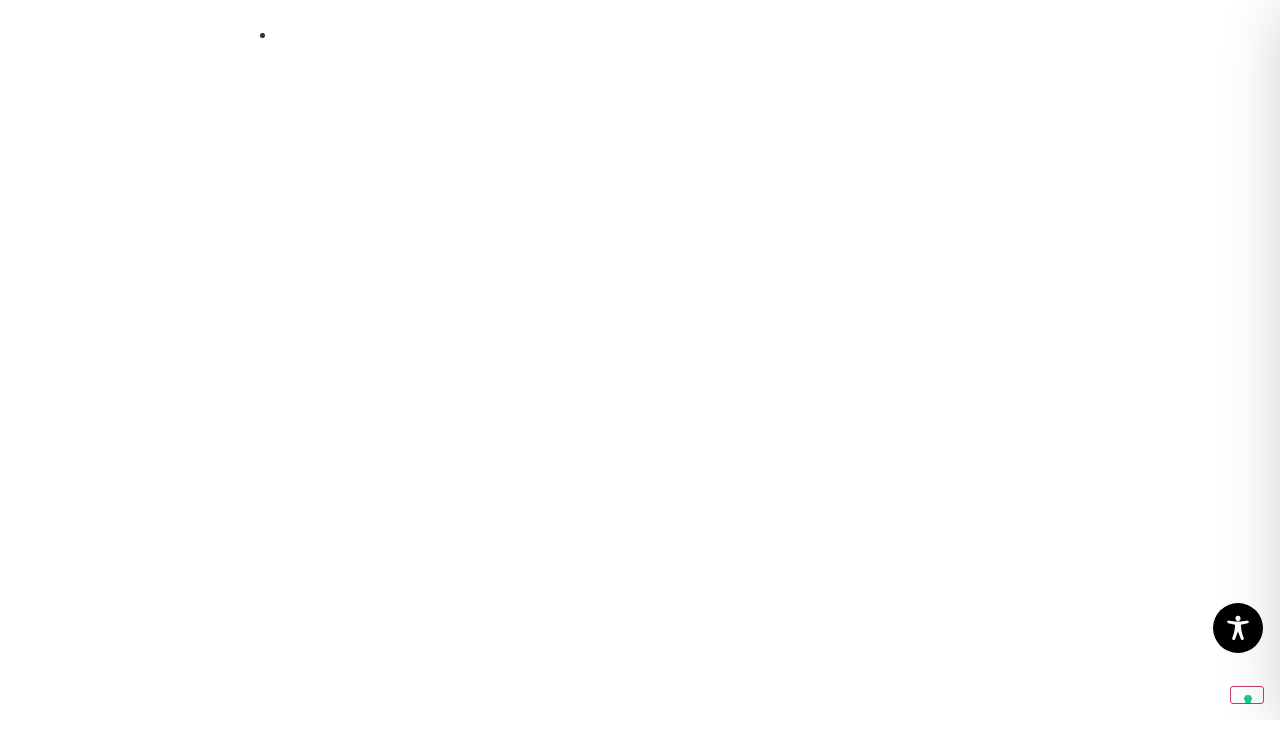

--- FILE ---
content_type: text/css
request_url: https://usercontent.one/wp/www.middlecon.se/wp-content/uploads/elementor/css/post-6054.css?media=1759243987?ver=1768484756
body_size: 1640
content:
.elementor-widget-container .eael-protected-content-message{font-family:var( --e-global-typography-secondary-font-family ), Sans-serif;font-weight:var( --e-global-typography-secondary-font-weight );}.elementor-widget-container .protected-content-error-msg{font-family:var( --e-global-typography-secondary-font-family ), Sans-serif;font-weight:var( --e-global-typography-secondary-font-weight );}.elementor-6054 .elementor-element.elementor-element-6948c91{--display:flex;--flex-direction:column;--container-widget-width:100%;--container-widget-height:initial;--container-widget-flex-grow:0;--container-widget-align-self:initial;--flex-wrap-mobile:wrap;}.elementor-6054 .elementor-element.elementor-element-6948c91:not(.elementor-motion-effects-element-type-background), .elementor-6054 .elementor-element.elementor-element-6948c91 > .elementor-motion-effects-container > .elementor-motion-effects-layer{background-color:#2B6CCA;}.elementor-widget-text-editor .eael-protected-content-message{font-family:var( --e-global-typography-secondary-font-family ), Sans-serif;font-weight:var( --e-global-typography-secondary-font-weight );}.elementor-widget-text-editor .protected-content-error-msg{font-family:var( --e-global-typography-secondary-font-family ), Sans-serif;font-weight:var( --e-global-typography-secondary-font-weight );}.elementor-widget-text-editor{font-family:var( --e-global-typography-text-font-family ), Sans-serif;font-weight:var( --e-global-typography-text-font-weight );color:var( --e-global-color-text );}.elementor-widget-text-editor.elementor-drop-cap-view-stacked .elementor-drop-cap{background-color:var( --e-global-color-primary );}.elementor-widget-text-editor.elementor-drop-cap-view-framed .elementor-drop-cap, .elementor-widget-text-editor.elementor-drop-cap-view-default .elementor-drop-cap{color:var( --e-global-color-primary );border-color:var( --e-global-color-primary );}.elementor-6054 .elementor-element.elementor-element-e2460fd{text-align:center;font-family:"Bai Jamjuree", Sans-serif;font-weight:700;color:#FFFFFF;}.elementor-6054 .elementor-element.elementor-element-6e57cc4{--display:flex;--min-height:60px;--flex-direction:row;--container-widget-width:calc( ( 1 - var( --container-widget-flex-grow ) ) * 100% );--container-widget-height:100%;--container-widget-flex-grow:1;--container-widget-align-self:stretch;--flex-wrap-mobile:wrap;--justify-content:space-between;--align-items:center;--gap:0px 0px;--row-gap:0px;--column-gap:0px;--flex-wrap:nowrap;--margin-top:-1px;--margin-bottom:-1px;--margin-left:0px;--margin-right:0px;--padding-top:24px;--padding-bottom:24px;--padding-left:128px;--padding-right:128px;--z-index:9999;}.elementor-6054 .elementor-element.elementor-element-6e57cc4:not(.elementor-motion-effects-element-type-background), .elementor-6054 .elementor-element.elementor-element-6e57cc4 > .elementor-motion-effects-container > .elementor-motion-effects-layer{background-color:var( --e-global-color-secondary );}.elementor-6054 .elementor-element.elementor-element-6e57cc4.e-con{--align-self:flex-start;}.elementor-widget-theme-site-logo .eael-protected-content-message{font-family:var( --e-global-typography-secondary-font-family ), Sans-serif;font-weight:var( --e-global-typography-secondary-font-weight );}.elementor-widget-theme-site-logo .protected-content-error-msg{font-family:var( --e-global-typography-secondary-font-family ), Sans-serif;font-weight:var( --e-global-typography-secondary-font-weight );}.elementor-widget-theme-site-logo .widget-image-caption{color:var( --e-global-color-text );font-family:var( --e-global-typography-text-font-family ), Sans-serif;font-weight:var( --e-global-typography-text-font-weight );}.elementor-6054 .elementor-element.elementor-element-4c72d693{text-align:left;}.elementor-6054 .elementor-element.elementor-element-4c72d693 img{width:auto;height:20px;object-fit:contain;object-position:center center;}.elementor-widget-nav-menu .eael-protected-content-message{font-family:var( --e-global-typography-secondary-font-family ), Sans-serif;font-weight:var( --e-global-typography-secondary-font-weight );}.elementor-widget-nav-menu .protected-content-error-msg{font-family:var( --e-global-typography-secondary-font-family ), Sans-serif;font-weight:var( --e-global-typography-secondary-font-weight );}.elementor-widget-nav-menu .elementor-nav-menu .elementor-item{font-family:var( --e-global-typography-primary-font-family ), Sans-serif;font-weight:var( --e-global-typography-primary-font-weight );}.elementor-widget-nav-menu .elementor-nav-menu--main .elementor-item{color:var( --e-global-color-text );fill:var( --e-global-color-text );}.elementor-widget-nav-menu .elementor-nav-menu--main .elementor-item:hover,
					.elementor-widget-nav-menu .elementor-nav-menu--main .elementor-item.elementor-item-active,
					.elementor-widget-nav-menu .elementor-nav-menu--main .elementor-item.highlighted,
					.elementor-widget-nav-menu .elementor-nav-menu--main .elementor-item:focus{color:var( --e-global-color-accent );fill:var( --e-global-color-accent );}.elementor-widget-nav-menu .elementor-nav-menu--main:not(.e--pointer-framed) .elementor-item:before,
					.elementor-widget-nav-menu .elementor-nav-menu--main:not(.e--pointer-framed) .elementor-item:after{background-color:var( --e-global-color-accent );}.elementor-widget-nav-menu .e--pointer-framed .elementor-item:before,
					.elementor-widget-nav-menu .e--pointer-framed .elementor-item:after{border-color:var( --e-global-color-accent );}.elementor-widget-nav-menu{--e-nav-menu-divider-color:var( --e-global-color-text );}.elementor-widget-nav-menu .elementor-nav-menu--dropdown .elementor-item, .elementor-widget-nav-menu .elementor-nav-menu--dropdown  .elementor-sub-item{font-family:var( --e-global-typography-accent-font-family ), Sans-serif;font-weight:var( --e-global-typography-accent-font-weight );}.elementor-6054 .elementor-element.elementor-element-1bb06094:hover .elementor-widget-container{border-style:none;}.elementor-6054 .elementor-element.elementor-element-1bb06094 .elementor-menu-toggle{margin-left:auto;background-color:#02010100;}.elementor-6054 .elementor-element.elementor-element-1bb06094 .elementor-nav-menu .elementor-item{font-family:var( --e-global-typography-primary-font-family ), Sans-serif;font-weight:var( --e-global-typography-primary-font-weight );}.elementor-6054 .elementor-element.elementor-element-1bb06094 .elementor-nav-menu--main .elementor-item{color:#FFFFFF;fill:#FFFFFF;padding-left:0px;padding-right:0px;padding-top:5px;padding-bottom:5px;}.elementor-6054 .elementor-element.elementor-element-1bb06094 .elementor-nav-menu--main .elementor-item:hover,
					.elementor-6054 .elementor-element.elementor-element-1bb06094 .elementor-nav-menu--main .elementor-item.elementor-item-active,
					.elementor-6054 .elementor-element.elementor-element-1bb06094 .elementor-nav-menu--main .elementor-item.highlighted,
					.elementor-6054 .elementor-element.elementor-element-1bb06094 .elementor-nav-menu--main .elementor-item:focus{color:var( --e-global-color-primary );fill:var( --e-global-color-primary );}.elementor-6054 .elementor-element.elementor-element-1bb06094 .elementor-nav-menu--main:not(.e--pointer-framed) .elementor-item:before,
					.elementor-6054 .elementor-element.elementor-element-1bb06094 .elementor-nav-menu--main:not(.e--pointer-framed) .elementor-item:after{background-color:#324A6D;}.elementor-6054 .elementor-element.elementor-element-1bb06094 .e--pointer-framed .elementor-item:before,
					.elementor-6054 .elementor-element.elementor-element-1bb06094 .e--pointer-framed .elementor-item:after{border-color:#324A6D;}.elementor-6054 .elementor-element.elementor-element-1bb06094 .elementor-nav-menu--main .elementor-item.elementor-item-active{color:var( --e-global-color-primary );}.elementor-6054 .elementor-element.elementor-element-1bb06094 .elementor-nav-menu--main:not(.e--pointer-framed) .elementor-item.elementor-item-active:before,
					.elementor-6054 .elementor-element.elementor-element-1bb06094 .elementor-nav-menu--main:not(.e--pointer-framed) .elementor-item.elementor-item-active:after{background-color:#324A6D;}.elementor-6054 .elementor-element.elementor-element-1bb06094 .e--pointer-framed .elementor-item.elementor-item-active:before,
					.elementor-6054 .elementor-element.elementor-element-1bb06094 .e--pointer-framed .elementor-item.elementor-item-active:after{border-color:#324A6D;}.elementor-6054 .elementor-element.elementor-element-1bb06094 .e--pointer-framed .elementor-item:before{border-width:1px;}.elementor-6054 .elementor-element.elementor-element-1bb06094 .e--pointer-framed.e--animation-draw .elementor-item:before{border-width:0 0 1px 1px;}.elementor-6054 .elementor-element.elementor-element-1bb06094 .e--pointer-framed.e--animation-draw .elementor-item:after{border-width:1px 1px 0 0;}.elementor-6054 .elementor-element.elementor-element-1bb06094 .e--pointer-framed.e--animation-corners .elementor-item:before{border-width:1px 0 0 1px;}.elementor-6054 .elementor-element.elementor-element-1bb06094 .e--pointer-framed.e--animation-corners .elementor-item:after{border-width:0 1px 1px 0;}.elementor-6054 .elementor-element.elementor-element-1bb06094 .e--pointer-underline .elementor-item:after,
					 .elementor-6054 .elementor-element.elementor-element-1bb06094 .e--pointer-overline .elementor-item:before,
					 .elementor-6054 .elementor-element.elementor-element-1bb06094 .e--pointer-double-line .elementor-item:before,
					 .elementor-6054 .elementor-element.elementor-element-1bb06094 .e--pointer-double-line .elementor-item:after{height:1px;}.elementor-6054 .elementor-element.elementor-element-1bb06094{--e-nav-menu-horizontal-menu-item-margin:calc( 30px / 2 );}.elementor-6054 .elementor-element.elementor-element-1bb06094 .elementor-nav-menu--main:not(.elementor-nav-menu--layout-horizontal) .elementor-nav-menu > li:not(:last-child){margin-bottom:30px;}.elementor-6054 .elementor-element.elementor-element-1bb06094 .elementor-nav-menu--dropdown a, .elementor-6054 .elementor-element.elementor-element-1bb06094 .elementor-menu-toggle{color:#1C244B;fill:#1C244B;}.elementor-6054 .elementor-element.elementor-element-1bb06094 .elementor-nav-menu--dropdown{background-color:#F3F5F8;}.elementor-6054 .elementor-element.elementor-element-1bb06094 .elementor-nav-menu--dropdown a:hover,
					.elementor-6054 .elementor-element.elementor-element-1bb06094 .elementor-nav-menu--dropdown a:focus,
					.elementor-6054 .elementor-element.elementor-element-1bb06094 .elementor-nav-menu--dropdown a.elementor-item-active,
					.elementor-6054 .elementor-element.elementor-element-1bb06094 .elementor-nav-menu--dropdown a.highlighted{background-color:#D8DADD;}.elementor-6054 .elementor-element.elementor-element-1bb06094 .elementor-nav-menu--dropdown a.elementor-item-active{background-color:#F9FAFD;}.elementor-6054 .elementor-element.elementor-element-1bb06094 .elementor-nav-menu--dropdown .elementor-item, .elementor-6054 .elementor-element.elementor-element-1bb06094 .elementor-nav-menu--dropdown  .elementor-sub-item{font-family:"Poppins", Sans-serif;font-size:16px;font-weight:400;text-transform:capitalize;font-style:normal;text-decoration:none;letter-spacing:0px;}.elementor-6054 .elementor-element.elementor-element-1bb06094 div.elementor-menu-toggle{color:var( --e-global-color-3db1123 );}.elementor-6054 .elementor-element.elementor-element-1bb06094 div.elementor-menu-toggle svg{fill:var( --e-global-color-3db1123 );}.elementor-theme-builder-content-area{height:400px;}.elementor-location-header:before, .elementor-location-footer:before{content:"";display:table;clear:both;}@media(max-width:1024px){.elementor-6054 .elementor-element.elementor-element-6e57cc4{--padding-top:0%;--padding-bottom:0%;--padding-left:5%;--padding-right:5%;}.elementor-6054 .elementor-element.elementor-element-1bb06094 .elementor-nav-menu--dropdown .elementor-item, .elementor-6054 .elementor-element.elementor-element-1bb06094 .elementor-nav-menu--dropdown  .elementor-sub-item{font-size:14px;}}@media(min-width:2400px){.elementor-6054 .elementor-element.elementor-element-6948c91{--justify-content:center;}}@media(max-width:767px){.elementor-6054 .elementor-element.elementor-element-e2460fd p{margin-block-end:0px;}.elementor-6054 .elementor-element.elementor-element-6e57cc4{--min-height:50px;--padding-top:2%;--padding-bottom:2%;--padding-left:2%;--padding-right:2%;}.elementor-6054 .elementor-element.elementor-element-4c72d693 > .elementor-widget-container{margin:0px 0px 0px 0px;padding:8px 8px 8px 8px;}.elementor-6054 .elementor-element.elementor-element-4c72d693{text-align:center;}.elementor-6054 .elementor-element.elementor-element-1bb06094 > .elementor-widget-container{padding:0px 0px 0px 0px;}.elementor-6054 .elementor-element.elementor-element-1bb06094 .elementor-nav-menu--dropdown a{padding-top:14px;padding-bottom:14px;}.elementor-6054 .elementor-element.elementor-element-1bb06094 .elementor-nav-menu--main > .elementor-nav-menu > li > .elementor-nav-menu--dropdown, .elementor-6054 .elementor-element.elementor-element-1bb06094 .elementor-nav-menu__container.elementor-nav-menu--dropdown{margin-top:15px !important;}.elementor-6054 .elementor-element.elementor-element-1bb06094{--nav-menu-icon-size:32px;}}

--- FILE ---
content_type: text/css
request_url: https://usercontent.one/wp/www.middlecon.se/wp-content/uploads/elementor/css/post-6076.css?media=1759243987?ver=1768485461
body_size: 1490
content:
.elementor-widget-container .eael-protected-content-message{font-family:var( --e-global-typography-secondary-font-family ), Sans-serif;font-weight:var( --e-global-typography-secondary-font-weight );}.elementor-widget-container .protected-content-error-msg{font-family:var( --e-global-typography-secondary-font-family ), Sans-serif;font-weight:var( --e-global-typography-secondary-font-weight );}.elementor-6076 .elementor-element.elementor-element-566400a6{--display:flex;--gap:16px 16px;--row-gap:16px;--column-gap:16px;--padding-top:128px;--padding-bottom:64px;--padding-left:0px;--padding-right:0px;}.elementor-6076 .elementor-element.elementor-element-566400a6:not(.elementor-motion-effects-element-type-background), .elementor-6076 .elementor-element.elementor-element-566400a6 > .elementor-motion-effects-container > .elementor-motion-effects-layer{background-color:var( --e-global-color-secondary );}.elementor-widget-heading .eael-protected-content-message{font-family:var( --e-global-typography-secondary-font-family ), Sans-serif;font-weight:var( --e-global-typography-secondary-font-weight );}.elementor-widget-heading .protected-content-error-msg{font-family:var( --e-global-typography-secondary-font-family ), Sans-serif;font-weight:var( --e-global-typography-secondary-font-weight );}.elementor-widget-heading .elementor-heading-title{font-family:var( --e-global-typography-primary-font-family ), Sans-serif;font-weight:var( --e-global-typography-primary-font-weight );color:var( --e-global-color-primary );}.elementor-6076 .elementor-element.elementor-element-7953ba36 .elementor-heading-title{font-family:var( --e-global-typography-20e81b8-font-family ), Sans-serif;font-size:var( --e-global-typography-20e81b8-font-size );font-weight:var( --e-global-typography-20e81b8-font-weight );color:var( --e-global-color-3db1123 );}.elementor-6076 .elementor-element.elementor-element-674b1090 .elementor-heading-title{font-family:var( --e-global-typography-bed5ca4-font-family ), Sans-serif;font-size:var( --e-global-typography-bed5ca4-font-size );font-weight:var( --e-global-typography-bed5ca4-font-weight );line-height:var( --e-global-typography-bed5ca4-line-height );color:var( --e-global-color-3db1123 );}.elementor-widget-text-editor .eael-protected-content-message{font-family:var( --e-global-typography-secondary-font-family ), Sans-serif;font-weight:var( --e-global-typography-secondary-font-weight );}.elementor-widget-text-editor .protected-content-error-msg{font-family:var( --e-global-typography-secondary-font-family ), Sans-serif;font-weight:var( --e-global-typography-secondary-font-weight );}.elementor-widget-text-editor{font-family:var( --e-global-typography-text-font-family ), Sans-serif;font-weight:var( --e-global-typography-text-font-weight );color:var( --e-global-color-text );}.elementor-widget-text-editor.elementor-drop-cap-view-stacked .elementor-drop-cap{background-color:var( --e-global-color-primary );}.elementor-widget-text-editor.elementor-drop-cap-view-framed .elementor-drop-cap, .elementor-widget-text-editor.elementor-drop-cap-view-default .elementor-drop-cap{color:var( --e-global-color-primary );border-color:var( --e-global-color-primary );}.elementor-6076 .elementor-element.elementor-element-6b0993d0{width:var( --container-widget-width, 70% );max-width:70%;--container-widget-width:70%;--container-widget-flex-grow:0;font-family:var( --e-global-typography-eece4fd-font-family ), Sans-serif;font-size:var( --e-global-typography-eece4fd-font-size );font-weight:var( --e-global-typography-eece4fd-font-weight );line-height:var( --e-global-typography-eece4fd-line-height );color:var( --e-global-color-3db1123 );}.elementor-6076 .elementor-element.elementor-element-3cebc1a{--display:flex;--flex-direction:column;--container-widget-width:100%;--container-widget-height:initial;--container-widget-flex-grow:0;--container-widget-align-self:initial;--flex-wrap-mobile:wrap;--padding-top:64px;--padding-bottom:64px;--padding-left:0px;--padding-right:0px;}.elementor-widget-nav-menu .eael-protected-content-message{font-family:var( --e-global-typography-secondary-font-family ), Sans-serif;font-weight:var( --e-global-typography-secondary-font-weight );}.elementor-widget-nav-menu .protected-content-error-msg{font-family:var( --e-global-typography-secondary-font-family ), Sans-serif;font-weight:var( --e-global-typography-secondary-font-weight );}.elementor-widget-nav-menu .elementor-nav-menu .elementor-item{font-family:var( --e-global-typography-primary-font-family ), Sans-serif;font-weight:var( --e-global-typography-primary-font-weight );}.elementor-widget-nav-menu .elementor-nav-menu--main .elementor-item{color:var( --e-global-color-text );fill:var( --e-global-color-text );}.elementor-widget-nav-menu .elementor-nav-menu--main .elementor-item:hover,
					.elementor-widget-nav-menu .elementor-nav-menu--main .elementor-item.elementor-item-active,
					.elementor-widget-nav-menu .elementor-nav-menu--main .elementor-item.highlighted,
					.elementor-widget-nav-menu .elementor-nav-menu--main .elementor-item:focus{color:var( --e-global-color-accent );fill:var( --e-global-color-accent );}.elementor-widget-nav-menu .elementor-nav-menu--main:not(.e--pointer-framed) .elementor-item:before,
					.elementor-widget-nav-menu .elementor-nav-menu--main:not(.e--pointer-framed) .elementor-item:after{background-color:var( --e-global-color-accent );}.elementor-widget-nav-menu .e--pointer-framed .elementor-item:before,
					.elementor-widget-nav-menu .e--pointer-framed .elementor-item:after{border-color:var( --e-global-color-accent );}.elementor-widget-nav-menu{--e-nav-menu-divider-color:var( --e-global-color-text );}.elementor-widget-nav-menu .elementor-nav-menu--dropdown .elementor-item, .elementor-widget-nav-menu .elementor-nav-menu--dropdown  .elementor-sub-item{font-family:var( --e-global-typography-accent-font-family ), Sans-serif;font-weight:var( --e-global-typography-accent-font-weight );}.elementor-6076 .elementor-element.elementor-element-7a82ff5 .elementor-nav-menu .elementor-item{font-family:var( --e-global-typography-51f4235-font-family ), Sans-serif;font-size:var( --e-global-typography-51f4235-font-size );font-weight:var( --e-global-typography-51f4235-font-weight );}.elementor-6076 .elementor-element.elementor-element-7a82ff5 .elementor-nav-menu--main .elementor-item{color:var( --e-global-color-secondary );fill:var( --e-global-color-secondary );padding-top:16px;padding-bottom:16px;}.elementor-6076 .elementor-element.elementor-element-7a82ff5 .elementor-nav-menu--main .elementor-item:hover,
					.elementor-6076 .elementor-element.elementor-element-7a82ff5 .elementor-nav-menu--main .elementor-item.elementor-item-active,
					.elementor-6076 .elementor-element.elementor-element-7a82ff5 .elementor-nav-menu--main .elementor-item.highlighted,
					.elementor-6076 .elementor-element.elementor-element-7a82ff5 .elementor-nav-menu--main .elementor-item:focus{color:var( --e-global-color-primary );fill:var( --e-global-color-primary );}.elementor-6076 .elementor-element.elementor-element-7a82ff5 .elementor-nav-menu--main:not(.e--pointer-framed) .elementor-item:before,
					.elementor-6076 .elementor-element.elementor-element-7a82ff5 .elementor-nav-menu--main:not(.e--pointer-framed) .elementor-item:after{background-color:var( --e-global-color-primary );}.elementor-6076 .elementor-element.elementor-element-7a82ff5 .e--pointer-framed .elementor-item:before,
					.elementor-6076 .elementor-element.elementor-element-7a82ff5 .e--pointer-framed .elementor-item:after{border-color:var( --e-global-color-primary );}.elementor-6076 .elementor-element.elementor-element-7a82ff5 .elementor-nav-menu--main .elementor-item.elementor-item-active{color:var( --e-global-color-primary );}.elementor-6076 .elementor-element.elementor-element-7a82ff5 .elementor-nav-menu--main:not(.e--pointer-framed) .elementor-item.elementor-item-active:before,
					.elementor-6076 .elementor-element.elementor-element-7a82ff5 .elementor-nav-menu--main:not(.e--pointer-framed) .elementor-item.elementor-item-active:after{background-color:var( --e-global-color-primary );}.elementor-6076 .elementor-element.elementor-element-7a82ff5 .e--pointer-framed .elementor-item.elementor-item-active:before,
					.elementor-6076 .elementor-element.elementor-element-7a82ff5 .e--pointer-framed .elementor-item.elementor-item-active:after{border-color:var( --e-global-color-primary );}.elementor-6076 .elementor-element.elementor-element-7a82ff5 .e--pointer-framed .elementor-item:before{border-width:1px;}.elementor-6076 .elementor-element.elementor-element-7a82ff5 .e--pointer-framed.e--animation-draw .elementor-item:before{border-width:0 0 1px 1px;}.elementor-6076 .elementor-element.elementor-element-7a82ff5 .e--pointer-framed.e--animation-draw .elementor-item:after{border-width:1px 1px 0 0;}.elementor-6076 .elementor-element.elementor-element-7a82ff5 .e--pointer-framed.e--animation-corners .elementor-item:before{border-width:1px 0 0 1px;}.elementor-6076 .elementor-element.elementor-element-7a82ff5 .e--pointer-framed.e--animation-corners .elementor-item:after{border-width:0 1px 1px 0;}.elementor-6076 .elementor-element.elementor-element-7a82ff5 .e--pointer-underline .elementor-item:after,
					 .elementor-6076 .elementor-element.elementor-element-7a82ff5 .e--pointer-overline .elementor-item:before,
					 .elementor-6076 .elementor-element.elementor-element-7a82ff5 .e--pointer-double-line .elementor-item:before,
					 .elementor-6076 .elementor-element.elementor-element-7a82ff5 .e--pointer-double-line .elementor-item:after{height:1px;}.elementor-6076 .elementor-element.elementor-element-7a82ff5{--e-nav-menu-horizontal-menu-item-margin:calc( 16px / 2 );}.elementor-6076 .elementor-element.elementor-element-7a82ff5 .elementor-nav-menu--main:not(.elementor-nav-menu--layout-horizontal) .elementor-nav-menu > li:not(:last-child){margin-bottom:16px;}.elementor-6076 .elementor-element.elementor-element-7a82ff5 .elementor-nav-menu--dropdown{border-radius:12px 12px 12px 12px;}.elementor-6076 .elementor-element.elementor-element-7a82ff5 .elementor-nav-menu--dropdown li:first-child a{border-top-left-radius:12px;border-top-right-radius:12px;}.elementor-6076 .elementor-element.elementor-element-7a82ff5 .elementor-nav-menu--dropdown li:last-child a{border-bottom-right-radius:12px;border-bottom-left-radius:12px;}.elementor-6076 .elementor-element.elementor-element-09025fa{--display:flex;--flex-direction:column;--container-widget-width:100%;--container-widget-height:initial;--container-widget-flex-grow:0;--container-widget-align-self:initial;--flex-wrap-mobile:wrap;--padding-top:0px;--padding-bottom:0px;--padding-left:0px;--padding-right:0px;}.elementor-widget-loop-grid .elementor-button{background-color:var( --e-global-color-accent );font-family:var( --e-global-typography-accent-font-family ), Sans-serif;font-weight:var( --e-global-typography-accent-font-weight );}.elementor-widget-loop-grid .eael-protected-content-message{font-family:var( --e-global-typography-secondary-font-family ), Sans-serif;font-weight:var( --e-global-typography-secondary-font-weight );}.elementor-widget-loop-grid .protected-content-error-msg{font-family:var( --e-global-typography-secondary-font-family ), Sans-serif;font-weight:var( --e-global-typography-secondary-font-weight );}.elementor-widget-loop-grid .elementor-pagination{font-family:var( --e-global-typography-secondary-font-family ), Sans-serif;font-weight:var( --e-global-typography-secondary-font-weight );}.elementor-widget-loop-grid .e-load-more-message{font-family:var( --e-global-typography-secondary-font-family ), Sans-serif;font-weight:var( --e-global-typography-secondary-font-weight );}.elementor-6076 .elementor-element.elementor-element-f4e7220{--grid-columns:3;--grid-row-gap:64px;--grid-column-gap:48px;}.elementor-6076 .elementor-element.elementor-element-f4e7220 .elementor-pagination{text-align:left;margin-top:74px;}.elementor-6076 .elementor-element.elementor-element-f4e7220 .elementor-pagination .page-numbers:not(.dots){color:var( --e-global-color-primary );}.elementor-6076 .elementor-element.elementor-element-f4e7220 .elementor-pagination a.page-numbers:hover{color:var( --e-global-color-c17471e );}.elementor-6076 .elementor-element.elementor-element-f4e7220 .elementor-pagination .page-numbers.current{color:var( --e-global-color-c17471e );}body:not(.rtl) .elementor-6076 .elementor-element.elementor-element-f4e7220 .elementor-pagination .page-numbers:not(:first-child){margin-left:calc( 10px/2 );}body:not(.rtl) .elementor-6076 .elementor-element.elementor-element-f4e7220 .elementor-pagination .page-numbers:not(:last-child){margin-right:calc( 10px/2 );}body.rtl .elementor-6076 .elementor-element.elementor-element-f4e7220 .elementor-pagination .page-numbers:not(:first-child){margin-right:calc( 10px/2 );}body.rtl .elementor-6076 .elementor-element.elementor-element-f4e7220 .elementor-pagination .page-numbers:not(:last-child){margin-left:calc( 10px/2 );}.elementor-6076 .elementor-element.elementor-element-a895eca{--display:flex;--flex-direction:column;--container-widget-width:100%;--container-widget-height:initial;--container-widget-flex-grow:0;--container-widget-align-self:initial;--flex-wrap-mobile:wrap;--padding-top:0px;--padding-bottom:0px;--padding-left:0px;--padding-right:0px;}.elementor-6076 .elementor-element.elementor-element-eb6456b{--display:flex;--flex-direction:column;--container-widget-width:100%;--container-widget-height:initial;--container-widget-flex-grow:0;--container-widget-align-self:initial;--flex-wrap-mobile:wrap;--padding-top:0px;--padding-bottom:0px;--padding-left:0px;--padding-right:0px;}.elementor-widget-spacer .eael-protected-content-message{font-family:var( --e-global-typography-secondary-font-family ), Sans-serif;font-weight:var( --e-global-typography-secondary-font-weight );}.elementor-widget-spacer .protected-content-error-msg{font-family:var( --e-global-typography-secondary-font-family ), Sans-serif;font-weight:var( --e-global-typography-secondary-font-weight );}.elementor-6076 .elementor-element.elementor-element-35b9f05{--spacer-size:128px;}@media(max-width:1024px){.elementor-6076 .elementor-element.elementor-element-7953ba36 .elementor-heading-title{font-size:var( --e-global-typography-20e81b8-font-size );}.elementor-6076 .elementor-element.elementor-element-674b1090 .elementor-heading-title{font-size:var( --e-global-typography-bed5ca4-font-size );line-height:var( --e-global-typography-bed5ca4-line-height );}.elementor-6076 .elementor-element.elementor-element-6b0993d0{font-size:var( --e-global-typography-eece4fd-font-size );line-height:var( --e-global-typography-eece4fd-line-height );}.elementor-6076 .elementor-element.elementor-element-7a82ff5 .elementor-nav-menu .elementor-item{font-size:var( --e-global-typography-51f4235-font-size );}.elementor-6076 .elementor-element.elementor-element-f4e7220{--grid-columns:2;}}@media(max-width:767px){.elementor-6076 .elementor-element.elementor-element-566400a6{--padding-top:064px;--padding-bottom:032px;--padding-left:016px;--padding-right:016px;}.elementor-6076 .elementor-element.elementor-element-7953ba36 .elementor-heading-title{font-size:var( --e-global-typography-20e81b8-font-size );}.elementor-6076 .elementor-element.elementor-element-674b1090 .elementor-heading-title{font-size:var( --e-global-typography-bed5ca4-font-size );line-height:var( --e-global-typography-bed5ca4-line-height );}.elementor-6076 .elementor-element.elementor-element-6b0993d0{width:100%;max-width:100%;font-size:var( --e-global-typography-eece4fd-font-size );line-height:var( --e-global-typography-eece4fd-line-height );}.elementor-6076 .elementor-element.elementor-element-3cebc1a{--padding-top:032px;--padding-bottom:032px;--padding-left:016px;--padding-right:016px;}.elementor-6076 .elementor-element.elementor-element-7a82ff5 .elementor-nav-menu .elementor-item{font-size:var( --e-global-typography-51f4235-font-size );}.elementor-6076 .elementor-element.elementor-element-09025fa{--padding-top:32px;--padding-bottom:32px;--padding-left:016px;--padding-right:016px;}.elementor-6076 .elementor-element.elementor-element-f4e7220{--grid-columns:1;}}@media(min-width:2400px){.elementor-6076 .elementor-element.elementor-element-7953ba36 .elementor-heading-title{font-size:var( --e-global-typography-20e81b8-font-size );}.elementor-6076 .elementor-element.elementor-element-674b1090 .elementor-heading-title{font-size:var( --e-global-typography-bed5ca4-font-size );line-height:var( --e-global-typography-bed5ca4-line-height );}.elementor-6076 .elementor-element.elementor-element-6b0993d0{font-size:var( --e-global-typography-eece4fd-font-size );line-height:var( --e-global-typography-eece4fd-line-height );}.elementor-6076 .elementor-element.elementor-element-7a82ff5 .elementor-nav-menu .elementor-item{font-size:var( --e-global-typography-51f4235-font-size );}}

--- FILE ---
content_type: text/css
request_url: https://usercontent.one/wp/www.middlecon.se/wp-content/uploads/elementor/css/post-6039.css?media=1759243987?ver=1768484757
body_size: 1341
content:
.elementor-widget-container .eael-protected-content-message{font-family:var( --e-global-typography-secondary-font-family ), Sans-serif;font-weight:var( --e-global-typography-secondary-font-weight );}.elementor-widget-container .protected-content-error-msg{font-family:var( --e-global-typography-secondary-font-family ), Sans-serif;font-weight:var( --e-global-typography-secondary-font-weight );}.elementor-6039 .elementor-element.elementor-element-371788ea{--display:flex;--gap:16px 16px;--row-gap:16px;--column-gap:16px;--padding-top:32px;--padding-bottom:32px;--padding-left:32px;--padding-right:32px;}.elementor-widget-heading .eael-protected-content-message{font-family:var( --e-global-typography-secondary-font-family ), Sans-serif;font-weight:var( --e-global-typography-secondary-font-weight );}.elementor-widget-heading .protected-content-error-msg{font-family:var( --e-global-typography-secondary-font-family ), Sans-serif;font-weight:var( --e-global-typography-secondary-font-weight );}.elementor-widget-heading .elementor-heading-title{font-family:var( --e-global-typography-primary-font-family ), Sans-serif;font-weight:var( --e-global-typography-primary-font-weight );color:var( --e-global-color-primary );}.elementor-6039 .elementor-element.elementor-element-3d6e0e44 .elementor-heading-title{font-family:"Bai Jamjuree", Sans-serif;font-weight:700;text-transform:uppercase;}.elementor-6039 .elementor-element.elementor-element-6cf8268 .elementor-heading-title{font-family:var( --e-global-typography-de72bc0-font-family ), Sans-serif;font-size:var( --e-global-typography-de72bc0-font-size );font-weight:var( --e-global-typography-de72bc0-font-weight );line-height:var( --e-global-typography-de72bc0-line-height );color:var( --e-global-color-text );}.elementor-widget-text-editor .eael-protected-content-message{font-family:var( --e-global-typography-secondary-font-family ), Sans-serif;font-weight:var( --e-global-typography-secondary-font-weight );}.elementor-widget-text-editor .protected-content-error-msg{font-family:var( --e-global-typography-secondary-font-family ), Sans-serif;font-weight:var( --e-global-typography-secondary-font-weight );}.elementor-widget-text-editor{font-family:var( --e-global-typography-text-font-family ), Sans-serif;font-weight:var( --e-global-typography-text-font-weight );color:var( --e-global-color-text );}.elementor-widget-text-editor.elementor-drop-cap-view-stacked .elementor-drop-cap{background-color:var( --e-global-color-primary );}.elementor-widget-text-editor.elementor-drop-cap-view-framed .elementor-drop-cap, .elementor-widget-text-editor.elementor-drop-cap-view-default .elementor-drop-cap{color:var( --e-global-color-primary );border-color:var( --e-global-color-primary );}.elementor-6039 .elementor-element.elementor-element-3eb11069{width:var( --container-widget-width, 100% );max-width:100%;--container-widget-width:100%;--container-widget-flex-grow:0;font-family:var( --e-global-typography-eece4fd-font-family ), Sans-serif;font-size:var( --e-global-typography-eece4fd-font-size );font-weight:var( --e-global-typography-eece4fd-font-weight );line-height:var( --e-global-typography-eece4fd-line-height );color:var( --e-global-color-316e0db );}.elementor-widget-form .eael-protected-content-message{font-family:var( --e-global-typography-secondary-font-family ), Sans-serif;font-weight:var( --e-global-typography-secondary-font-weight );}.elementor-widget-form .protected-content-error-msg{font-family:var( --e-global-typography-secondary-font-family ), Sans-serif;font-weight:var( --e-global-typography-secondary-font-weight );}.elementor-widget-form .elementor-field-group > label, .elementor-widget-form .elementor-field-subgroup label{color:var( --e-global-color-text );}.elementor-widget-form .elementor-field-group > label{font-family:var( --e-global-typography-text-font-family ), Sans-serif;font-weight:var( --e-global-typography-text-font-weight );}.elementor-widget-form .elementor-field-type-html{color:var( --e-global-color-text );font-family:var( --e-global-typography-text-font-family ), Sans-serif;font-weight:var( --e-global-typography-text-font-weight );}.elementor-widget-form .elementor-field-group .elementor-field{color:var( --e-global-color-text );}.elementor-widget-form .elementor-field-group .elementor-field, .elementor-widget-form .elementor-field-subgroup label{font-family:var( --e-global-typography-text-font-family ), Sans-serif;font-weight:var( --e-global-typography-text-font-weight );}.elementor-widget-form .elementor-button{font-family:var( --e-global-typography-accent-font-family ), Sans-serif;font-weight:var( --e-global-typography-accent-font-weight );}.elementor-widget-form .e-form__buttons__wrapper__button-next{background-color:var( --e-global-color-accent );}.elementor-widget-form .elementor-button[type="submit"]{background-color:var( --e-global-color-accent );}.elementor-widget-form .e-form__buttons__wrapper__button-previous{background-color:var( --e-global-color-accent );}.elementor-widget-form .elementor-message{font-family:var( --e-global-typography-text-font-family ), Sans-serif;font-weight:var( --e-global-typography-text-font-weight );}.elementor-widget-form .e-form__indicators__indicator, .elementor-widget-form .e-form__indicators__indicator__label{font-family:var( --e-global-typography-accent-font-family ), Sans-serif;font-weight:var( --e-global-typography-accent-font-weight );}.elementor-widget-form{--e-form-steps-indicator-inactive-primary-color:var( --e-global-color-text );--e-form-steps-indicator-active-primary-color:var( --e-global-color-accent );--e-form-steps-indicator-completed-primary-color:var( --e-global-color-accent );--e-form-steps-indicator-progress-color:var( --e-global-color-accent );--e-form-steps-indicator-progress-background-color:var( --e-global-color-text );--e-form-steps-indicator-progress-meter-color:var( --e-global-color-text );}.elementor-widget-form .e-form__indicators__indicator__progress__meter{font-family:var( --e-global-typography-accent-font-family ), Sans-serif;font-weight:var( --e-global-typography-accent-font-weight );}.elementor-6039 .elementor-element.elementor-element-3cac5445 > .elementor-widget-container{border-radius:0px 0px 0px 0px;}.elementor-6039 .elementor-element.elementor-element-3cac5445 .elementor-button-content-wrapper{flex-direction:row-reverse;}.elementor-6039 .elementor-element.elementor-element-3cac5445 .elementor-button span{gap:12px;}.elementor-6039 .elementor-element.elementor-element-3cac5445 .elementor-field-group{padding-right:calc( 10px/2 );padding-left:calc( 10px/2 );margin-bottom:24px;}.elementor-6039 .elementor-element.elementor-element-3cac5445 .elementor-form-fields-wrapper{margin-left:calc( -10px/2 );margin-right:calc( -10px/2 );margin-bottom:-24px;}.elementor-6039 .elementor-element.elementor-element-3cac5445 .elementor-field-group.recaptcha_v3-bottomleft, .elementor-6039 .elementor-element.elementor-element-3cac5445 .elementor-field-group.recaptcha_v3-bottomright{margin-bottom:0;}body.rtl .elementor-6039 .elementor-element.elementor-element-3cac5445 .elementor-labels-inline .elementor-field-group > label{padding-left:8px;}body:not(.rtl) .elementor-6039 .elementor-element.elementor-element-3cac5445 .elementor-labels-inline .elementor-field-group > label{padding-right:8px;}body .elementor-6039 .elementor-element.elementor-element-3cac5445 .elementor-labels-above .elementor-field-group > label{padding-bottom:8px;}.elementor-6039 .elementor-element.elementor-element-3cac5445 .elementor-field-type-html{padding-bottom:0px;}.elementor-6039 .elementor-element.elementor-element-3cac5445 .elementor-field-group .elementor-field:not(.elementor-select-wrapper){background-color:#F9FAFB;border-color:#6B7280;border-width:0px 0px 2px 0px;border-radius:0px 0px 0px 0px;}.elementor-6039 .elementor-element.elementor-element-3cac5445 .elementor-field-group .elementor-select-wrapper select{background-color:#F9FAFB;border-color:#6B7280;border-width:0px 0px 2px 0px;border-radius:0px 0px 0px 0px;}.elementor-6039 .elementor-element.elementor-element-3cac5445 .elementor-field-group .elementor-select-wrapper::before{color:#6B7280;}.elementor-6039 .elementor-element.elementor-element-3cac5445 .elementor-button{border-style:solid;border-width:1px 1px 1px 1px;border-radius:0px 0px 0px 0px;}.elementor-6039 .elementor-element.elementor-element-3cac5445 .e-form__buttons__wrapper__button-next{background-color:var( --e-global-color-3db1123 );color:var( --e-global-color-primary );}.elementor-6039 .elementor-element.elementor-element-3cac5445 .elementor-button[type="submit"]{background-color:var( --e-global-color-3db1123 );color:var( --e-global-color-primary );}.elementor-6039 .elementor-element.elementor-element-3cac5445 .elementor-button[type="submit"] svg *{fill:var( --e-global-color-primary );}.elementor-6039 .elementor-element.elementor-element-3cac5445 .e-form__buttons__wrapper__button-previous{color:#ffffff;}.elementor-6039 .elementor-element.elementor-element-3cac5445 .e-form__buttons__wrapper__button-next:hover{background-color:var( --e-global-color-primary );color:#ffffff;}.elementor-6039 .elementor-element.elementor-element-3cac5445 .elementor-button[type="submit"]:hover{background-color:var( --e-global-color-primary );color:#ffffff;}.elementor-6039 .elementor-element.elementor-element-3cac5445 .elementor-button[type="submit"]:hover svg *{fill:#ffffff;}.elementor-6039 .elementor-element.elementor-element-3cac5445 .e-form__buttons__wrapper__button-previous:hover{color:#ffffff;}.elementor-6039 .elementor-element.elementor-element-3cac5445{--e-form-steps-indicators-spacing:20px;--e-form-steps-indicator-padding:30px;--e-form-steps-indicator-inactive-secondary-color:#ffffff;--e-form-steps-indicator-active-secondary-color:#ffffff;--e-form-steps-indicator-completed-secondary-color:#ffffff;--e-form-steps-divider-width:1px;--e-form-steps-divider-gap:10px;}#elementor-popup-modal-6039 .dialog-widget-content{animation-duration:0.5s;box-shadow:2px 8px 23px 3px rgba(0,0,0,0.2);}#elementor-popup-modal-6039{background-color:rgba(0,0,0,.8);justify-content:center;align-items:center;pointer-events:all;}#elementor-popup-modal-6039 .dialog-message{width:640px;height:auto;}#elementor-popup-modal-6039 .dialog-close-button{display:flex;}@media(max-width:1024px){.elementor-6039 .elementor-element.elementor-element-6cf8268 .elementor-heading-title{font-size:var( --e-global-typography-de72bc0-font-size );line-height:var( --e-global-typography-de72bc0-line-height );}.elementor-6039 .elementor-element.elementor-element-3eb11069{font-size:var( --e-global-typography-eece4fd-font-size );line-height:var( --e-global-typography-eece4fd-line-height );}}@media(max-width:767px){.elementor-6039 .elementor-element.elementor-element-371788ea{--padding-top:016px;--padding-bottom:016px;--padding-left:016px;--padding-right:016px;}.elementor-6039 .elementor-element.elementor-element-3d6e0e44 > .elementor-widget-container{margin:0px 0px 0px 0px;padding:0px 0px 0px 0px;}.elementor-6039 .elementor-element.elementor-element-6cf8268 .elementor-heading-title{font-size:var( --e-global-typography-de72bc0-font-size );line-height:var( --e-global-typography-de72bc0-line-height );}.elementor-6039 .elementor-element.elementor-element-3eb11069{font-size:var( --e-global-typography-eece4fd-font-size );line-height:var( --e-global-typography-eece4fd-line-height );}}@media(min-width:2400px){.elementor-6039 .elementor-element.elementor-element-6cf8268 .elementor-heading-title{font-size:var( --e-global-typography-de72bc0-font-size );line-height:var( --e-global-typography-de72bc0-line-height );}.elementor-6039 .elementor-element.elementor-element-3eb11069{font-size:var( --e-global-typography-eece4fd-font-size );line-height:var( --e-global-typography-eece4fd-line-height );}}

--- FILE ---
content_type: application/javascript; charset=utf-8
request_url: https://cs.iubenda.com/cookie-solution/confs/js/31174404.js
body_size: -137
content:
_iub.csRC = { consApiKey: 'GwDXwXvgNicBQvMMzTDdT4wbJTDQQbHD', publicId: 'b241fb8d-6db6-11ee-8bfc-5ad8d8c564c0', floatingGroup: false };
_iub.csEnabled = true;
_iub.csPurposes = [3,4,1,5,7];
_iub.cpUpd = 1750148765;
_iub.csFeatures = {"geolocation_setting":false,"cookie_solution_white_labeling":1,"rejection_recovery":false,"full_customization":true,"multiple_languages":"sv","mobile_app_integration":false};
_iub.csT = null;
_iub.googleConsentModeV2 = true;
_iub.totalNumberOfProviders = 11;
